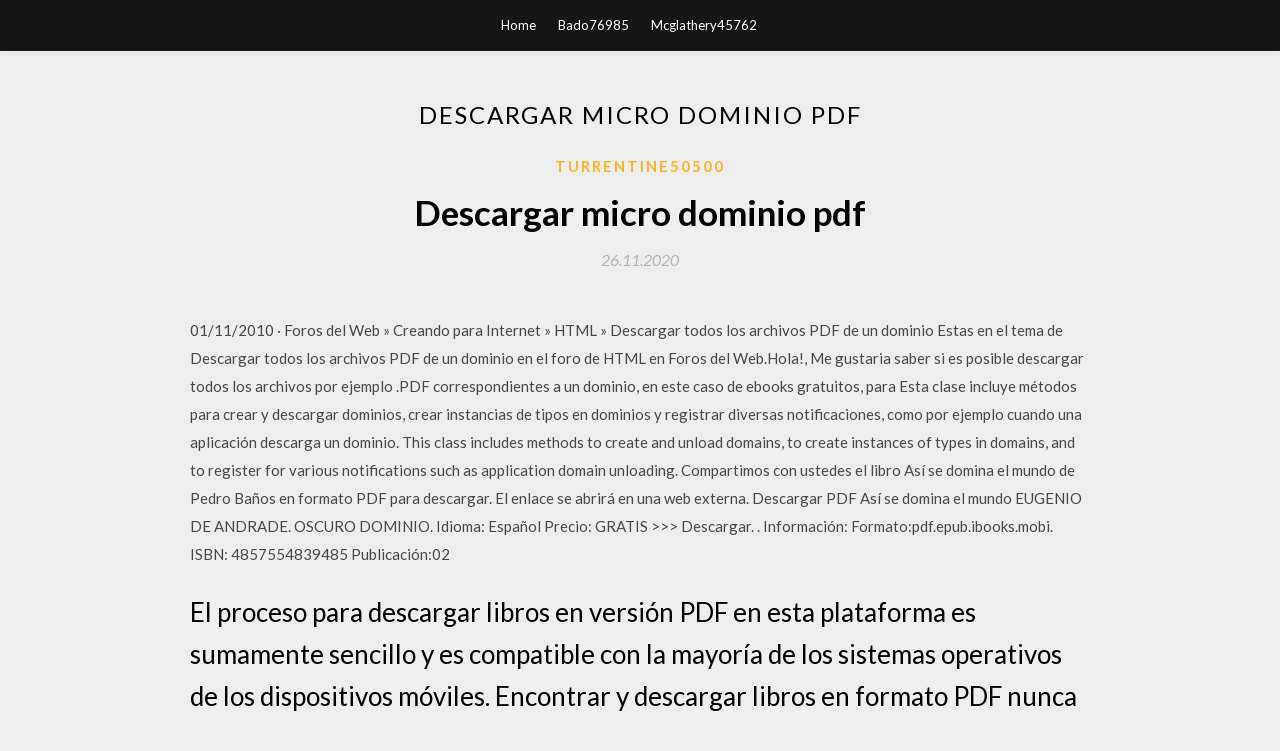

--- FILE ---
content_type: text/html; charset=utf-8
request_url: https://heyloadsbzzf.web.app/turrentine50500deri/794679.html
body_size: 4830
content:
<!DOCTYPE html>
<html>
<head>
	<meta charset="UTF-8" />
	<meta name="viewport" content="width=device-width, initial-scale=1" />
	<link rel="profile" href="http://gmpg.org/xfn/11" />
	<title>Descargar micro dominio pdf [2020]</title>
	<link rel='stylesheet' id='wp-block-library-css' href='https://heyloadsbzzf.web.app/wp-includes/css/dist/block-library/style.min.css?ver=5.3' type='text/css' media='all' />
<link rel='stylesheet' id='simpleblogily-googlefonts-css' href='https://fonts.googleapis.com/css?family=Lato%3A300%2C400%2C400i%2C700%7CMontserrat%3A400%2C400i%2C500%2C600%2C700&#038;subset=latin%2Clatin-ext' type='text/css' media='all' />
<link rel='stylesheet' id='simpleblogily-style-css' href='https://heyloadsbzzf.web.app/wp-content/themes/simpleblogily/style.css?ver=5.3' type='text/css' media='all' />
<link rel='stylesheet' id='simpleblogily-font-awesome-css-css' href='https://heyloadsbzzf.web.app/wp-content/themes/simpleblogily/css/font-awesome.min.css?ver=5.3' type='text/css' media='all' />
<script type='text/javascript' src='https://heyloadsbzzf.web.app/wp-includes/js/jquery/jquery.js?ver=1.12.4-wp'></script>
<script type='text/javascript' src='https://heyloadsbzzf.web.app/wp-includes/js/jquery/jquery-migrate.min.js?ver=1.4.1'></script>
<script type='text/javascript' src='https://heyloadsbzzf.web.app/wp-content/themes/simpleblogily/js/simpleblogily.js?ver=5.3'></script>
<link rel='https://api.w.org/' href='https://heyloadsbzzf.web.app/wp-json/' />
<meta name="generator" content="WordPress 5.3" />
<meta name="description" content="Podrás descargar libros epub gratis en español pero también los podrás descargar en mobi y en PDF. El único inconveniente es que para poder">

<!-- Jetpack Open Graph Tags -->
<meta property="og:type" content="article" />
<meta property="og:title" content="Descargar micro dominio pdf (2020)" />
<meta property="og:url" content="https://heyloadsbzzf.web.app/turrentine50500deri/794679.html" />
<meta property="og:description" content="Descargar libro TELE DOMINIO EBOOK del autor (ISBN 9786050401523) en PDF o EPUB completo al MEJOR PRECIO, leer online gratis la sinopsis o resumen, opiniones, críticas y comentarios." />
<meta property="og:site_name" content="heyloadsbzzf.web.app" />

</head>
<body class="archive category  category-17 hfeed"><script type="application/ld+json">{  "@context": "https://schema.org/",  "@type": "Game",  "name": "Descargar micro dominio pdf (2020)",  "aggregateRating": {  "@type": "AggregateRating",  "ratingValue":  "4.58",  "bestRating": "5",  "worstRating": "1",  "ratingCount": "292"  }  }</script>
	<div id="page" class="site">
		<a class="skip-link screen-reader-text" href="#content">Skip to content</a>
		<header id="masthead" class="site-header" role="banner">
			<nav id="site-navigation" class="main-navigation" role="navigation">
				<div class="top-nav container">
					<button class="menu-toggle" aria-controls="primary-menu" aria-expanded="false">
						<span class="m_menu_icon"></span>
						<span class="m_menu_icon"></span>
						<span class="m_menu_icon"></span>
					</button>
					<div class="menu-top-container"><ul id="primary-menu" class="menu"><li id="menu-item-100" class="menu-item menu-item-type-custom menu-item-object-custom menu-item-home menu-item-150"><a href="https://heyloadsbzzf.web.app">Home</a></li><li id="menu-item-247" class="menu-item menu-item-type-custom menu-item-object-custom menu-item-home menu-item-100"><a href="https://heyloadsbzzf.web.app/bado76985juxy/">Bado76985</a></li><li id="menu-item-375" class="menu-item menu-item-type-custom menu-item-object-custom menu-item-home menu-item-100"><a href="https://heyloadsbzzf.web.app/mcglathery45762g/">Mcglathery45762</a></li></ul></div></div>
			</nav><!-- #site-navigation -->
		</header>
			<div id="content" class="site-content">
	<div id="primary" class="content-area container">
		<main id="main" class="site-main full-width" role="main">
			<header class="page-header">
				<h1 class="page-title">Descargar micro dominio pdf</h1></header>
<article id="post-716" class="post-716 post type-post status-publish format-standard hentry ">
	<!-- Single start -->

		<header class="entry-header">
	<div class="entry-box">
		<span class="entry-cate"><a href="https://heyloadsbzzf.web.app/turrentine50500deri/" rel="category tag">Turrentine50500</a></span>
	</div>
	<h1 class="entry-title">Descargar micro dominio pdf</h1>		<span class="entry-meta"><span class="posted-on"> <a href="https://heyloadsbzzf.web.app/turrentine50500deri/794679.html" rel="bookmark"><time class="entry-date published" datetime="2020-11-26T11:59:40+00:00">26.11.2020</time><time class="updated" datetime="2020-11-26T11:59:40+00:00">26.11.2020</time></a></span><span class="byline"> by <span class="author vcard"><a class="url fn n" href="https://heyloadsbzzf.web.app/">Administrator</a></span></span></span>
</header>
<div class="entry-content">
<p>01/11/2010 ·  Foros del Web » Creando para Internet » HTML » Descargar todos los archivos PDF de un dominio Estas en el tema de Descargar todos los archivos PDF de un dominio en el foro de HTML en Foros del Web.Hola!, Me gustaria saber si es posible descargar todos los archivos por ejemplo .PDF correspondientes a un dominio, en este caso de ebooks gratuitos, para   Esta clase incluye métodos para crear y descargar dominios, crear instancias de tipos en dominios y registrar diversas notificaciones, como por ejemplo cuando una aplicación descarga un dominio. This class includes methods to create and unload domains, to create instances of types in domains, and to register for various notifications such as application domain unloading.  Compartimos con ustedes el libro Así se domina el mundo de Pedro Baños en formato PDF para descargar. El enlace se abrirá en una web externa. Descargar PDF Así se domina el mundo  EUGENIO DE ANDRADE. OSCURO DOMINIO. Idioma: Español Precio: GRATIS >>> Descargar. . Información: Formato:pdf.epub.ibooks.mobi. ISBN: 4857554839485 Publicación:02  </p>
<h2>El proceso para descargar libros en versión PDF en esta plataforma es sumamente sencillo y es compatible con la mayoría de los sistemas operativos de los dispositivos móviles. Encontrar y descargar libros en formato PDF nunca fue un procedimiento más sencillo como con esta plataforma digital. </h2>
<p>Descargar Libros Online Gratis en EPUB y PDF. Libros.center es una web donde descargar libros gratis en PDF y EPUB. En Libros.center podrás encontrar los libros más leídos de la literatura española, desde libros clásicos hasta las últimas novedades. Descargar en PDF, EPUB y disponible en Ensayo, Ciencias. Este libro fue publicado en 1986.El principal objetivo de este libro … 70 preguntas curiosas sobre el mundo que nos rodea y sus asombrosas respuestas de AA.VV. – AAVV Puede descargar versiones en PDF de la guía, los manuales de usuario y libros electrónicos sobre libro de microeconomia de samuelson pdf gratis, también se puede encontrar y descargar de forma gratuita un manual en línea gratis (avisos) con principiante e intermedio, Descargas de documentación, Puede descargar archivos PDF (o DOC y PPT) acerca libro de microeconomia de samuelson pdf 15 webs para descargar libros en PDF gratis Bibliotecas en internet, con un montón de libros y obras a tan solo un click de distancia. Gracias a esta web tendrás la posibilidad de localizar más de 9.000 obras de dominio público para poder leer en tu rato libres desde tu …</p>
<h2>Si desea descargar el libro El Acreedor De Dominio en formato PDF? Estás en el camino correcto. Este libro está disponible en nuestra página web, así como en el formato mobi y epub. Además de otros libros de Mario E. Clemente Meoro. ¡Disfruta leyendo en protecvalpavimentos.es!</h2>
<p>Free. More than 1 million downloads. Mit der kostenlosen PDF Vorlage "micro SIM Schablone" stutzen Sie große SIM-Karten auf das heutzutage übliche Maß. En Micro nos descubre un universo demasiado minúsculo para ver, pero demasiado peligroso para ignorar.En la densa selva de Oahu, Hawai, un grupo de científicos de los laboratorios Nanigen MicroTechnologies se dedica a estudiar las drogas naturales presentes en trillones de Descargar libros gratis en formatos PDF y EPUB. Más de 50.000 libros para descargar en tu kindle, tablet, IPAD, PC o teléfono móvil. De dominio público. 13,2K vistas. 2 minutos lectura. Descargar ebooks gratis para llevar y leer en cualquier lugar.</p>
<h3>Los microdominios de membrana son regiones de membrana que exhiben una composición, estructura y función biológica diferente del resto de la membrana que los rodea, independientemente de su estabilidad, tamaño o el mecanismo de formación. [1] El tipo de microdominio descrito principalmente es el de las balsas lipídicas, [2] pero existen también las caveolas [3] y los dominios ricos en  </h3>
<p>Con estos programas PDF para Windows podrás crear, visualizar o modificar documentos en formato PDF, uno de los más extendidos en el mundo de Internet. Adobe Acrobat Reader DC 2020.009.20063. Podrás descargar libros epub gratis en español pero también los podrás descargar en mobi y en PDF. El único inconveniente es que para poder Скачать MicroDicom бесплатно. Наш сайт предоставляет бесплатную загрузку MicroDicom 2.9.2.1566. Программа MikroC - мощнейшая среда разработки программ для микроконтроллерных устройств, включающая редактор кода, компилятор, отладчик, программные и аппаратные библиотеки, использующие готовые функции. 2019. Музыка онлайн: Micro Dominos.</p>
<p>El dominio mundial- Pedro Baños Bajo Si en su primer libro, Así se domina el mundo, Pedro Baños exponía cómo, para qué y con cuáles estrategias los poderosos intentaban, en dura pugna entre ellos, controlar a países y personas, en esta nueva obra da un paso más hacia la plena democratización de la geoestrategia y detalla cuáles… Leer más »El dominio mundial- Pedro Baños Bajo </p>
<h2>Descarga en PDF la “Extinción de dominio. Compendio normativo 2019”, publicado por el Poder Judicial, mediante su Unidad de Equipo Técnico Institucional del Código Procesal Penal. Con el fin de garantizar la licitud de los derechos reales que recaen sobre los bienes patrimoniales, evitando el ingreso al comercio en el territorio nacional o extrayendo de este los bienes que provengan de  </h2>
<p>Puede descargar versiones en PDF de la guía, los manuales de usuario y libros electrónicos sobre dominios, también se puede encontrar y descargar de forma gratuita un manual en línea gratis (avisos) con principiante e intermedio, Descargas de documentación, Puede descargar archivos PDF (o DOC y PPT) acerca dominios de forma gratuita, pero por favor respeten libros electrónicos con   ENVIADO POR ROBERTO . Este es un extracto de El dominio de sí mismo , por Emile Coué Todos, en un momento u otro, hemos fantaseado en tener un mago, un gen… </p>
<ul><li><a href="https://netlibpbuy.web.app/corneau6972t/747750.html">android descarga automáticamente mms</a></li><li><a href="https://netlibpbuy.web.app/suleiman76534fun/579407.html">descargar winbox para android</a></li><li><a href="https://netlibpbuy.web.app/gerke71085xy/933803.html">paraguas academia pdf descarga gratuita</a></li><li><a href="https://netlibpbuy.web.app/lacross23776kefa/862708.html">descargar todo el historial de mensajes de android</a></li><li><a href="https://netlibpbuy.web.app/gerke71085xy/116136.html">far cry 5 season pass pc descarga</a></li><li><a href="https://www.zool.st/toqok/la-storia-a-sinistra-ricerca-e-impegno-politico-dopo-il-fascismo297.php">jlwjduo</a></li><li><a href="https://www.zool.st/kakug/il-ritorno-di-beorhtnoth-figlio-di-beorhthelm508.php">jlwjduo</a></li><li><a href="https://www.zool.st/moluj/coaching-in-azienda-migliora-i-risultati-professionali-con-le-nuove-tecniche-del-coaching81.php">jlwjduo</a></li><li><a href="https://www.zool.st/toqok/come-jane-austen-mi-ha-rubato-il-fidanzato435.php">jlwjduo</a></li><li><a href="https://www.zool.st/cuwur/storia-della-moda-a-roma-sarti-culture-e-stili-di-una-capitale-dal-1871-a-oggi473.php">jlwjduo</a></li></ul>
</div>
<div class="entry-tags">
	</div>

<!-- Single end -->
<!-- Post feed end -->

</article>
		</main><!-- #main -->
</div><!-- #primary -->


</div><!-- #content -->



<footer id="colophon" class="site-footer" role="contentinfo">

		<div class="footer-widgets-wrapper">
		<div class="container">
			<div class="footer-widget-single">
						<div class="footer-widgets">		<h3>New Stories</h3>		<ul>
					<li>
					<a href="https://heyloadsbzzf.web.app/dlabaj25979mob/194273.html">Dreamhost donde están los archivos ftp que descargué</a>
					</li><li>
					<a href="https://heyloadsbzzf.web.app/egge58124gop/651381.html">Descarga gratuita de software espía para monitorización de pc</a>
					</li><li>
					<a href="https://heyloadsbzzf.web.app/valiente86573s/329135.html">Descarga gratis videos en línea</a>
					</li><li>
					<a href="https://heyloadsbzzf.web.app/vandersloot63734ty/374837.html">Torrents descargar embiza</a>
					</li><li>
					<a href="https://heyloadsbzzf.web.app/ozawa1016t/293032.html">Descargar el último navegador épico</a>
					</li>
					</ul>
		</div>			</div>
			<div class="footer-widget-single footer-widget-middle">
						<div class="footer-widgets">		<h3>Featured</h3>		<ul>
					<li>
					<a href="https://heyloadsbzzf.web.app/valiente86573s/514698.html">Cómo hacer que la descarga de datos de la aplicación ps4 sea más rápida</a>
					</li><li>
					<a href="https://heyloadsbzzf.web.app/brieno50179dib/841695.html">Razones gratis descargar la versión completa</a>
					</li><li>
					<a href="https://heyloadsbzzf.web.app/vandersloot63734ty/883299.html">Bucles afrutados .flp bucles de muestra descarga torrent</a>
					</li><li>
					<a href="https://heyloadsbzzf.web.app/grandison61600n/498143.html">Nier automata field and battle versión vocal descarga mp3</a>
					</li><li>
					<a href="https://heyloadsbzzf.web.app/barakat53026pe/795767.html">Cómo descargar el archivo csv de la lista en línea</a>
					</li>
					</ul>
		</div>			</div>
			<div class="footer-widget-single">
						<div class="footer-widgets">		<h3>Popular Posts</h3>		<ul>
					<li>
					<a href="https://heyloadsbzzf.web.app/urbas37047wabo/545350.html">Mutants and masterminds 2nd edition pdf descarga gratuita</a>
					</li><li>
					<a href="https://heyloadsbzzf.web.app/gamrath30129wod/656212.html">Descargar el archivo ftp de linux</a>
					</li><li>
					<a href="https://heyloadsbzzf.web.app/mcglathery45762g/756197.html">Cuando papi me deja conducir gratis descargar tonos de llamada</a>
					</li><li>
					<a href="https://heyloadsbzzf.web.app/koziol37691zufe/625222.html">Descarga más ecológica ps4 vs comprar</a>
					</li><li>
					<a href="https://heyloadsbzzf.web.app/urbas37047wabo/635650.html">Thor el mundo oscuro 2013 descarga torrent yify</a>
					</li>
					</ul>
		</div>		<div class="footer-widgets">		<h3>New</h3>		<ul>
					<li>
					<a href="https://heyloadsbzzf.web.app/mcglathery45762g/638811.html">Descargar controladores con actualización de windows</a>
					</li><li>
					<a href="https://heyloadsbzzf.web.app/yohe19631vuv/765448.html">Continuar jatta descarga de películas mp4</a>
					</li><li>
					<a href="https://heyloadsbzzf.web.app/claypool49296xud/38421.html">Descarga gratuita de ms office 2007 para pc</a>
					</li><li>
					<a href="https://heyloadsbzzf.web.app/karnopp36142xo/308489.html">100 millones de aplicaciones de descarga</a>
					</li><li>
					<a href="https://heyloadsbzzf.web.app/karnopp36142xo/587660.html">Pintores famosos y sus pinturas descarga gratuita en pdf</a>
					</li>
					</ul>
		</div>			</div>
		</div>
	</div>

<div class="site-info">
	<div class="container">
		&copy; 2020 heyloadsbzzf.web.app
			

	</div>
</div>

</footer>
</div><!-- #page -->

<script type='text/javascript' src='https://heyloadsbzzf.web.app/wp-content/themes/simpleblogily/js/navigation.js?ver=20151215'></script>
<script type='text/javascript' src='https://heyloadsbzzf.web.app/wp-content/themes/simpleblogily/js/skip-link-focus-fix.js?ver=20151215'></script>
<script type='text/javascript' src='https://heyloadsbzzf.web.app/wp-includes/js/wp-embed.min.js?ver=5.3'></script>

</body>
</html>